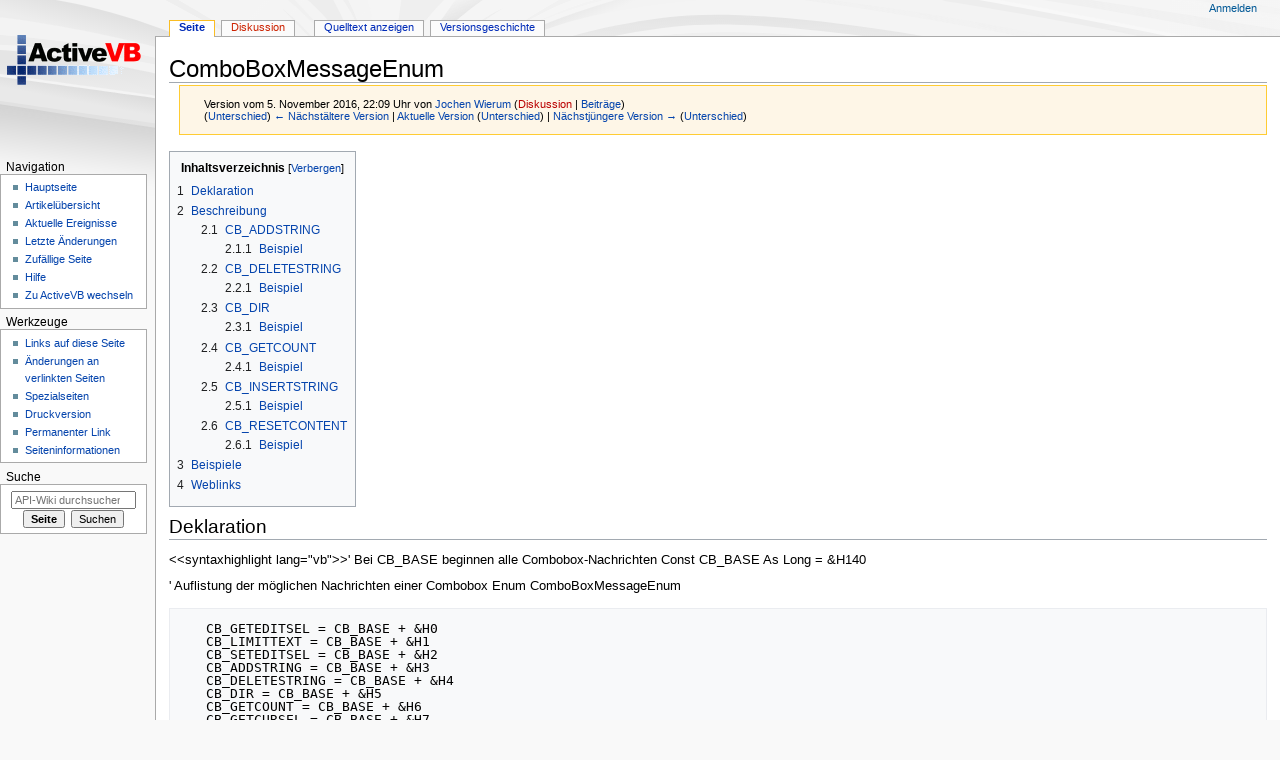

--- FILE ---
content_type: text/html; charset=UTF-8
request_url: https://www.activevb.de/cgi-bin/apiwiki/index.php?title=ComboBoxMessageEnum&direction=next&oldid=1533
body_size: 7388
content:
<!DOCTYPE html>
<html class="client-nojs" lang="de" dir="ltr">
<head>
<meta charset="UTF-8"/>
<title>ComboBoxMessageEnum – API-Wiki</title>
<script>document.documentElement.className="client-js";RLCONF={"wgBreakFrames":!1,"wgSeparatorTransformTable":[",\t.",".\t,"],"wgDigitTransformTable":["",""],"wgDefaultDateFormat":"dmy","wgMonthNames":["","Januar","Februar","März","April","Mai","Juni","Juli","August","September","Oktober","November","Dezember"],"wgRequestId":"e9184bbcf2ab4dc0457dca06","wgCSPNonce":!1,"wgCanonicalNamespace":"","wgCanonicalSpecialPageName":!1,"wgNamespaceNumber":0,"wgPageName":"ComboBoxMessageEnum","wgTitle":"ComboBoxMessageEnum","wgCurRevisionId":4133,"wgRevisionId":3786,"wgArticleId":157,"wgIsArticle":!0,"wgIsRedirect":!1,"wgAction":"view","wgUserName":null,"wgUserGroups":["*"],"wgCategories":["Enum"],"wgPageContentLanguage":"de","wgPageContentModel":"wikitext","wgRelevantPageName":"ComboBoxMessageEnum","wgRelevantArticleId":157,"wgIsProbablyEditable":!1,"wgRelevantPageIsProbablyEditable":!1,"wgRestrictionEdit":[],"wgRestrictionMove":[]};RLSTATE={"site.styles":"ready","noscript":"ready",
"user.styles":"ready","user":"ready","user.options":"loading","mediawiki.toc.styles":"ready","mediawiki.skinning.content.externallinks":"ready","skins.monobook.responsive":"ready"};RLPAGEMODULES=["site","mediawiki.page.startup","mediawiki.page.ready","mediawiki.toc","skins.monobook.mobile"];</script>
<script>(RLQ=window.RLQ||[]).push(function(){mw.loader.implement("user.options@1hzgi",function($,jQuery,require,module){/*@nomin*/mw.user.tokens.set({"patrolToken":"+\\","watchToken":"+\\","csrfToken":"+\\"});mw.user.options.set({"variant":"de"});
});});</script>
<link rel="stylesheet" href="/cgi-bin/apiwiki/load.php?lang=de&amp;modules=mediawiki.skinning.content.externallinks%7Cmediawiki.toc.styles%7Cskins.monobook.responsive&amp;only=styles&amp;skin=monobook"/>
<script async="" src="/cgi-bin/apiwiki/load.php?lang=de&amp;modules=startup&amp;only=scripts&amp;raw=1&amp;skin=monobook"></script>
<!--[if lt IE 9]><link rel="stylesheet" href="/cgi-bin/apiwiki/skins/MonoBook/resources/screen-desktop.css?d010f" media="screen"/><![endif]-->
<meta name="generator" content="MediaWiki 1.35.13"/>
<meta name="robots" content="noindex,nofollow"/>
<meta name="viewport" content="width=device-width, initial-scale=1.0, user-scalable=yes, minimum-scale=0.25, maximum-scale=5.0"/>
<link rel="shortcut icon" href="/favicon.ico"/>
<link rel="search" type="application/opensearchdescription+xml" href="/cgi-bin/apiwiki/opensearch_desc.php" title="API-Wiki (de)"/>
<link rel="EditURI" type="application/rsd+xml" href="https://activevb.de/cgi-bin/apiwiki/api.php?action=rsd"/>
<link rel="alternate" type="application/atom+xml" title="Atom-Feed für „API-Wiki“" href="/cgi-bin/apiwiki/index.php?title=Spezial:Letzte_%C3%84nderungen&amp;feed=atom"/>
<!--[if lt IE 9]><script src="/cgi-bin/apiwiki/resources/lib/html5shiv/html5shiv.js"></script><![endif]-->
</head>
<body class="mediawiki ltr sitedir-ltr capitalize-all-nouns mw-hide-empty-elt ns-0 ns-subject page-ComboBoxMessageEnum rootpage-ComboBoxMessageEnum skin-monobook action-view"><div id="globalWrapper"><div id="column-content"><div id="content" class="mw-body" role="main"><a id="top"></a><div class="mw-indicators mw-body-content">
</div>
<h1 id="firstHeading" class="firstHeading" lang="de">ComboBoxMessageEnum</h1><div id="bodyContent" class="mw-body-content"><div id="siteSub">Aus API-Wiki</div><div id="contentSub" lang="de" dir="ltr"><div class="mw-revision warningbox"><div id="mw-revision-info">Version vom 5. November 2016, 22:09 Uhr von <a href="/cgi-bin/apiwiki/Benutzer:Jochen_Wierum" class="mw-userlink" title="Benutzer:Jochen Wierum"><bdi>Jochen Wierum</bdi></a> <span class="mw-usertoollinks">(<a href="/cgi-bin/apiwiki/index.php?title=Benutzer_Diskussion:Jochen_Wierum&amp;action=edit&amp;redlink=1" class="new mw-usertoollinks-talk" title="Benutzer Diskussion:Jochen Wierum (Seite nicht vorhanden)">Diskussion</a> | <a href="/cgi-bin/apiwiki/Spezial:Beitr%C3%A4ge/Jochen_Wierum" class="mw-usertoollinks-contribs" title="Spezial:Beiträge/Jochen Wierum">Beiträge</a>)</span></div><div id="mw-revision-nav">(<a href="/cgi-bin/apiwiki/index.php?title=ComboBoxMessageEnum&amp;diff=prev&amp;oldid=3786" title="ComboBoxMessageEnum">Unterschied</a>) <a href="/cgi-bin/apiwiki/index.php?title=ComboBoxMessageEnum&amp;direction=prev&amp;oldid=3786" title="ComboBoxMessageEnum">← Nächstältere Version</a> | <a href="/cgi-bin/apiwiki/ComboBoxMessageEnum" title="ComboBoxMessageEnum">Aktuelle Version</a> (<a href="/cgi-bin/apiwiki/index.php?title=ComboBoxMessageEnum&amp;diff=cur&amp;oldid=3786" title="ComboBoxMessageEnum">Unterschied</a>) | <a href="/cgi-bin/apiwiki/index.php?title=ComboBoxMessageEnum&amp;direction=next&amp;oldid=3786" title="ComboBoxMessageEnum">Nächstjüngere Version →</a> (<a href="/cgi-bin/apiwiki/index.php?title=ComboBoxMessageEnum&amp;diff=next&amp;oldid=3786" title="ComboBoxMessageEnum">Unterschied</a>)</div></div></div><div id="jump-to-nav"></div><a href="#column-one" class="mw-jump-link">Zur Navigation springen</a><a href="#searchInput" class="mw-jump-link">Zur Suche springen</a><!-- start content --><div id="mw-content-text" lang="de" dir="ltr" class="mw-content-ltr"><div class="mw-parser-output"><div id="toc" class="toc" role="navigation" aria-labelledby="mw-toc-heading"><input type="checkbox" role="button" id="toctogglecheckbox" class="toctogglecheckbox" style="display:none" /><div class="toctitle" lang="de" dir="ltr"><h2 id="mw-toc-heading">Inhaltsverzeichnis</h2><span class="toctogglespan"><label class="toctogglelabel" for="toctogglecheckbox"></label></span></div>
<ul>
<li class="toclevel-1 tocsection-1"><a href="#Deklaration"><span class="tocnumber">1</span> <span class="toctext">Deklaration</span></a></li>
<li class="toclevel-1 tocsection-2"><a href="#Beschreibung"><span class="tocnumber">2</span> <span class="toctext">Beschreibung</span></a>
<ul>
<li class="toclevel-2 tocsection-3"><a href="#CB_ADDSTRING"><span class="tocnumber">2.1</span> <span class="toctext">CB_ADDSTRING</span></a>
<ul>
<li class="toclevel-3 tocsection-4"><a href="#Beispiel"><span class="tocnumber">2.1.1</span> <span class="toctext">Beispiel</span></a></li>
</ul>
</li>
<li class="toclevel-2 tocsection-5"><a href="#CB_DELETESTRING"><span class="tocnumber">2.2</span> <span class="toctext">CB_DELETESTRING</span></a>
<ul>
<li class="toclevel-3 tocsection-6"><a href="#Beispiel_2"><span class="tocnumber">2.2.1</span> <span class="toctext">Beispiel</span></a></li>
</ul>
</li>
<li class="toclevel-2 tocsection-7"><a href="#CB_DIR"><span class="tocnumber">2.3</span> <span class="toctext">CB_DIR</span></a>
<ul>
<li class="toclevel-3 tocsection-8"><a href="#Beispiel_3"><span class="tocnumber">2.3.1</span> <span class="toctext">Beispiel</span></a></li>
</ul>
</li>
<li class="toclevel-2 tocsection-9"><a href="#CB_GETCOUNT"><span class="tocnumber">2.4</span> <span class="toctext">CB_GETCOUNT</span></a>
<ul>
<li class="toclevel-3 tocsection-10"><a href="#Beispiel_4"><span class="tocnumber">2.4.1</span> <span class="toctext">Beispiel</span></a></li>
</ul>
</li>
<li class="toclevel-2 tocsection-11"><a href="#CB_INSERTSTRING"><span class="tocnumber">2.5</span> <span class="toctext">CB_INSERTSTRING</span></a>
<ul>
<li class="toclevel-3 tocsection-12"><a href="#Beispiel_5"><span class="tocnumber">2.5.1</span> <span class="toctext">Beispiel</span></a></li>
</ul>
</li>
<li class="toclevel-2 tocsection-13"><a href="#CB_RESETCONTENT"><span class="tocnumber">2.6</span> <span class="toctext">CB_RESETCONTENT</span></a>
<ul>
<li class="toclevel-3 tocsection-14"><a href="#Beispiel_6"><span class="tocnumber">2.6.1</span> <span class="toctext">Beispiel</span></a></li>
</ul>
</li>
</ul>
</li>
<li class="toclevel-1 tocsection-15"><a href="#Beispiele"><span class="tocnumber">3</span> <span class="toctext">Beispiele</span></a></li>
<li class="toclevel-1 tocsection-16"><a href="#Weblinks"><span class="tocnumber">4</span> <span class="toctext">Weblinks</span></a></li>
</ul>
</div>

<h2><span class="mw-headline" id="Deklaration">Deklaration</span></h2>
<p>&lt;&lt;syntaxhighlight lang="vb"&gt;&gt;'   Bei CB_BASE beginnen alle Combobox-Nachrichten
Const CB_BASE As Long = &amp;H140
</p><p>'   Auflistung der möglichen Nachrichten einer Combobox
Enum ComboBoxMessageEnum
</p>
<pre>   CB_GETEDITSEL = CB_BASE + &amp;H0
   CB_LIMITTEXT = CB_BASE + &amp;H1
   CB_SETEDITSEL = CB_BASE + &amp;H2
   CB_ADDSTRING = CB_BASE + &amp;H3
   CB_DELETESTRING = CB_BASE + &amp;H4
   CB_DIR = CB_BASE + &amp;H5
   CB_GETCOUNT = CB_BASE + &amp;H6
   CB_GETCURSEL = CB_BASE + &amp;H7
   CB_GETLBTEXT = CB_BASE + &amp;H8
   CB_GETLBTEXTLEN = CB_BASE + &amp;H9
   CB_INSERTSTRING = CB_BASE + &amp;HA
   CB_RESETCONTENT = CB_BASE + &amp;HB
   CB_FINDSTRING = CB_BASE + &amp;HC
   CB_SELECTSTRING = CB_BASE + &amp;HD
   CB_SETCURSEL = CB_BASE + &amp;HE
   CB_SHOWDROPDOWN = CB_BASE + &amp;HF
   CB_GETITEMDATA = CB_BASE + &amp;H10
   CB_SETITEMDATA = CB_BASE + &amp;H11
   CB_GETDROPPEDCONTROLRECT = CB_BASE + &amp;H12
   CB_SETITEMHEIGHT = CB_BASE + &amp;H13
   CB_GETITEMHEIGHT = CB_BASE + &amp;H14
   CB_SETEXTENDEDUI = CB_BASE + &amp;H15
   CB_GETEXTENDEDUI = CB_BASE + &amp;H16
   CB_GETDROPPEDSTATE = CB_BASE + &amp;H17
   CB_FINDSTRINGEXACT = CB_BASE + &amp;H18
   CB_SETLOCALE = CB_BASE + &amp;H19
   CB_GETLOCALE = CB_BASE + &amp;H1A
   CB_GETTOPINDEX = CB_BASE + &amp;H1B
   CB_SETTOPINDEX = CB_BASE + &amp;H1C
   CB_GETHORIZONTALEXTENT = CB_BASE + &amp;H1D
   CB_SETHORIZONTALEXTENT = CB_BASE + &amp;H1E
   CB_GETDROPPEDWIDTH = CB_BASE + &amp;H1F
   CB_SETDROPPEDWIDTH = CB_BASE + &amp;H20
   CB_INITSTORAGE = CB_BASE + &amp;H21
   CB_MSGMAX = CB_BASE + &amp;H22
</pre>
<p>End Enum&lt;/&lt;syntaxhighlight lang="vb"&gt;&gt;
</p><p>Die Nachrichten können mit <a href="/cgi-bin/apiwiki/SendMessage" title="SendMessage">SendMessage</a> oder <a href="/cgi-bin/apiwiki/index.php?title=PostMessage&amp;action=edit&amp;redlink=1" class="new" title="PostMessage (Seite nicht vorhanden)">PostMessage</a> versandt werden.
</p>
<h2><span class="mw-headline" id="Beschreibung">Beschreibung</span></h2>
<h4><span class="mw-headline" id="CB_ADDSTRING">CB_ADDSTRING</span></h4>
<p>Wert (hex/dez): &amp;H143 = 323
</p><p>Diese Nachricht wird an eine Combobox gesandt, wenn ein neues Element an das Ende der Liste der Combobox geschrieben werden soll.<br />
wParam muß den Wert 0 enthalten, lParam den Zeiger auf die hinzuzufügende Zeichenkette. Die Zeichenkette muß mit einem Nullbyte ([[&lt;syntaxhighlight lang="vb"&gt;NullChar]]) abgeschlossen sein.<br />
Zurückgegeben wird der Index des eingefügten Elements. Falls ein Fehler auftritt, wird <a href="/cgi-bin/apiwiki/ComboBoxResultEnum" title="ComboBoxResultEnum">CB_ERR</a> zurückgegeben. Falls nicht ausreichend Speicher zur Verfügung steht, um alle Elemente in die Liste aufzunehmen, wird <a href="/cgi-bin/apiwiki/ComboBoxResultEnum" title="ComboBoxResultEnum">CB_ERRSPACE</a> zurückgegeben.
</p>
<h5><span class="mw-headline" id="Beispiel">Beispiel</span></h5>
<p>&lt;&lt;syntaxhighlight lang="vb"&gt;&gt;Dim lngResult As Long
Dim strText As String
</p><p>lngResult = SendMessageLong(Combo1.hWnd, _
</p>
<pre>               ComboBoxMessageEnum.CB_GETCOUNT, _
               0, ByVal 0&amp;)
</pre>
<p>If lngResult &lt;&gt; ComboBoxResultEnum.CB_ERR Then
</p>
<pre>   strText = "Eintrag " &amp; CStr(lngResult + 1)
   
   lngResult = SendMessageString(Combo1.hWnd, _
                   ComboBoxMessageEnum.CB_ADDSTRING, _
                   0, strText)
</pre>
<p>End If&lt;/&lt;syntaxhighlight lang="vb"&gt;&gt;
</p>
<h4><span class="mw-headline" id="CB_DELETESTRING">CB_DELETESTRING</span></h4>
<p>Wert (hex/dez): &amp;H144 = 324
</p><p>Diese Nachricht wird an eine Combobox gesandt, wenn ein Element aus der Liste der Combobox entfernt werden soll.<br />
wParam enthält den Index des zu entfernenden Elements, lParam wird nicht benötigt und muß auf 0 gesetzt sein. Beachten Sie, daß der Index des ersten Elements in der Liste den Wert 0 hat.
</p><p>Zurückgegeben wird die neue Anzahl der Elemente in der Liste. Falls wParam größer als die Anzahl der Elemente in der Liste ist, wird <a href="/cgi-bin/apiwiki/ComboBoxResultEnum" title="ComboBoxResultEnum">CB_ERR</a> zurückgegeben.
</p>
<h5><span class="mw-headline" id="Beispiel_2">Beispiel</span></h5>
<p>&lt;&lt;syntaxhighlight lang="vb"&gt;&gt;Dim lngResult As Long
</p><p>lngResult = SendMessageLong(Combo1.hWnd, _
</p>
<pre>               ComboBoxMessageEnum.CB_GETCOUNT, _
               0, ByVal 0&amp;)
</pre>
<p>If (lngResult &lt;&gt; ComboBoxResultEnum.CB_ERR) Then
</p>
<pre>   If lngResult &lt;&gt; 0 Then
       lngResult = SendMessageLong(Combo1.hWnd, _
               ComboBoxMessageEnum.CB_DELETESTRING, _
               lngResult - 1, ByVal 0&amp;)
   End If
</pre>
<p>End If&lt;/&lt;syntaxhighlight lang="vb"&gt;&gt;
</p>
<h4><span class="mw-headline" id="CB_DIR">CB_DIR</span></h4>
<p>Wert (hex/dez): &amp;H145 = 325
</p><p>Wenn eine Combobox den Inhalt eines Verzeichnisses anzeigen soll, so wird diese Nachricht an die Combobox gesandt.<br />
wParam enthält eine Kombination der Flags aus <a href="/cgi-bin/apiwiki/DlgDirListEnum" title="DlgDirListEnum">DlgDirList</a>, lParam den Zeiger auf die Suchmaske, die den Filter für den darzustellenden Inhalt darstellt. Die Zeichenkette muß mit einem Nullbyte ([[&lt;syntaxhighlight lang="vb"&gt;NullChar]]) abgeschlossen sein.
</p><p>Zurückgegeben wird der Index des letzten eingefügten Datei- oder Verzeichnisnamens. Falls ein Fehler auftritt, wird <a href="/cgi-bin/apiwiki/ComboBoxResultEnum" title="ComboBoxResultEnum">CB_ERR</a> zurückgegeben. Falls nicht ausreichend Speicher zur Verfügung steht, um alle Elemente in die Liste aufzunehmen, wird <a href="/cgi-bin/apiwiki/ComboBoxResultEnum" title="ComboBoxResultEnum">CB_ERRSPACE</a> zurückgegeben.
</p>
<h5><span class="mw-headline" id="Beispiel_3">Beispiel</span></h5>
<p>&lt;&lt;syntaxhighlight lang="vb"&gt;&gt;Dim lngResult As Long
</p><p>lngResult = SendMessageString(Combo1.hWnd, _
</p>
<pre>               ComboBoxMessageEnum.CB_DIR, _
               DlgDirListEnum.DDL_EXCLUSIVE Or DlgDirListEnum.DDL_DRIVES, _
               "")&lt;/&lt;syntaxhighlight lang="vb"&gt;&gt;
</pre>
<p>&lt;&lt;syntaxhighlight lang="vb"&gt;&gt;Dim lngResult As Long
</p><p>lngResult = SendMessageString(Combo1.hWnd, _
</p>
<pre>               ComboBoxMessageEnum.CB_DIR, _
               DlgDirListEnum.DDL_EXCLUSIVE Or DlgDirListEnum.DDL_DIRECTORY, _
               "C:\*.*")&lt;/&lt;syntaxhighlight lang="vb"&gt;&gt;
</pre>
<h4><span class="mw-headline" id="CB_GETCOUNT">CB_GETCOUNT</span></h4>
<p>Wert (hex/dez): &amp;H146 = 326
</p><p>Um die Anzahl der Einträge in einer ComboBox zu ermitteln, wird diese Nachricht an die ComboBox gesandt.<br />
wParam und lParam werden nicht benötigt und müssen den Wert 0 haben.
</p><p>Zurückgegeben wird die Anzahl der enthaltenen Einträge. Falls ein Fehler aufgetreten ist, wird stattdessen <a href="/cgi-bin/apiwiki/ComboBoxResultEnum" title="ComboBoxResultEnum">CB_ERR</a> zurückgegeben, der Fehler kann dann mit <a href="/cgi-bin/apiwiki/GetLastError" title="GetLastError">Err.LastDLLError</a> abgefragt werden.
</p>
<h5><span class="mw-headline" id="Beispiel_4">Beispiel</span></h5>
<p>&lt;&lt;syntaxhighlight lang="vb"&gt;&gt;Dim lngResult As Long
lngResult = SendMessageLong(Combo1.hWnd, _
</p>
<pre>               ComboBoxMessageEnum.CB_GETCOUNT, _
               0, ByVal &amp;H0)&lt;/&lt;syntaxhighlight lang="vb"&gt;&gt;
</pre>
<h4><span class="mw-headline" id="CB_INSERTSTRING">CB_INSERTSTRING</span></h4>
<p>Wert (hex/dez): &amp;H14A = 330
</p><p>Diese Nachricht stellt das Element an die in benannte Position.
wParam enthält die Position, an der das Element eingetragen werden soll. lParam ist ein Zeiger auf das einzufügende Element, welches mit einem Nullbyte abgeschlossen werden muß.
</p><p>Im Gegensatz zu <a href="/cgi-bin/apiwiki/ComboBoxMessageEnum#CB_ADDSTRING" title="ComboBoxMessageEnum">CB_ADDSTRING</a> wird bei Listen, bei denen das Style-Flag <a href="/cgi-bin/apiwiki/ComboBoxStyleEnum#CBS_SORT" title="ComboBoxStyleEnum">CBS_SORT</a> gesetzt ist, die Sortierung ignoriert und das Element an die benannte Position gesetzt.
</p><p>Ist der Aufruf erfolgreich, wird der Index des hinzugefügten Elementes zurückgegeben. Tritt ein Fehler auf, wird <a href="/cgi-bin/apiwiki/ComboBoxResultEnum#CB_ERR" title="ComboBoxResultEnum">CB_ERR</a> zurückgegeben, der Fehler kann dann mit <a href="/cgi-bin/apiwiki/GetLastError" title="GetLastError">Err.LastDLLError</a> abgefragt werden. Falls die ListBox nicht mehr genügend Speicher hat, wird <a href="/cgi-bin/apiwiki/ComboBoxResultEnum#CB_ERRSPACE" title="ComboBoxResultEnum">CB_ERRSPACE</a> zurückgegeben. 
</p>
<h5><span class="mw-headline" id="Beispiel_5">Beispiel</span></h5>
<p>&lt;&lt;syntaxhighlight lang="vb"&gt;&gt;Dim lngResult As Long
Dim strText As String
</p><p>lngResult = SendMessageLong(Combo1.hWnd, _
</p>
<pre>               ComboBoxMessageEnum.CB_GETCOUNT, _
               0, ByVal 0&amp;)
</pre>
<p>If lngResult &lt;&gt; ComboBoxResultEnum.CB_ERR Then
</p>
<pre>   strText = "Eintrag " &amp; CStr(lngResult + 1)
   
   lngResult = SendMessageString(Combo1.hWnd, _
                   ComboBoxMessageEnum.CB_INSERTSTRING, _
                   0, strText)
</pre>
<p>End If&lt;/&lt;syntaxhighlight lang="vb"&gt;&gt;
</p>
<h4><span class="mw-headline" id="CB_RESETCONTENT">CB_RESETCONTENT</span></h4>
<p>Wert (hex/dez): &amp;H14B = 331
</p><p>Entfernt alle Elemente aus der Liste der Combobox.<br />
wParam und lParam werden nicht benötigt und müssen den Wert 0 haben. <br />
CB_RESETCONTENT gibt immer den Wert 1 zurück.
</p><p>Hat die Combobox den Stil <a href="/cgi-bin/apiwiki/ComboBoxStyleEnum" title="ComboBoxStyleEnum">CBS_OWNERDRAWN</a>, aber nicht den Stil <a href="/cgi-bin/apiwiki/ComboBoxStyleEnum" title="ComboBoxStyleEnum">CBS_HASSTRINGS</a>, empfängt der Eigentümer der Combobox für jedes Element die Nachricht <a href="/cgi-bin/apiwiki/WindowMessageEnum" title="WindowMessageEnum">WM_DELETEITEM</a>.
</p>
<h5><span class="mw-headline" id="Beispiel_6">Beispiel</span></h5>
<p>&lt;&lt;syntaxhighlight lang="vb"&gt;&gt;Dim lngResult As Long
</p><p>lngResult = SendMessageLong(Combo1.hWnd, _
</p>
<pre>               ComboBoxMessageEnum.CB_RESETCONTENT, _
               0, ByVal &amp;H0)&lt;/&lt;syntaxhighlight lang="vb"&gt;&gt;
</pre>
<h2><span class="mw-headline" id="Beispiele">Beispiele</span></h2>
<ul><li><a rel="nofollow" class="external text" href="http://www.active">&lt;syntaxhighlight lang="vb"&gt;.de/tipps/&lt;syntaxhighlight lang="vb"&gt;6tipps/tipp0263.html Tipp 0263: DriveListBox-, DirListBox-Eintrag löschen</a></li></ul>
<h2><span class="mw-headline" id="Weblinks">Weblinks</span></h2>
<p><a rel="nofollow" class="external text" href="http://msdn.microsoft.com/library/en-us/shellcc/platform/commctls/comboboxes/comboboxreference/comboboxmessages/cb_addstring.asp?frame=true">CB_ADDSTRING</a>
</p>
<!-- 
NewPP limit report
Cached time: 20260122060209
Cache expiry: 86400
Dynamic content: false
Complications: []
CPU time usage: 0.050 seconds
Real time usage: 0.056 seconds
Preprocessor visited node count: 67/1000000
Post‐expand include size: 0/2097152 bytes
Template argument size: 0/2097152 bytes
Highest expansion depth: 2/40
Expensive parser function count: 0/100
Unstrip recursion depth: 0/20
Unstrip post‐expand size: 0/5000000 bytes
-->
<!--
Transclusion expansion time report (%,ms,calls,template)
100.00%    0.000      1 -total
-->
</div></div><div class="printfooter">
Abgerufen von „<a dir="ltr" href="https://activevb.de/cgi-bin/apiwiki/index.php?title=ComboBoxMessageEnum&amp;oldid=3786">https://activevb.de/cgi-bin/apiwiki/index.php?title=ComboBoxMessageEnum&amp;oldid=3786</a>“</div>
<div id="catlinks" class="catlinks" data-mw="interface"><div id="mw-normal-catlinks" class="mw-normal-catlinks"><a href="/cgi-bin/apiwiki/Spezial:Kategorien" title="Spezial:Kategorien">Kategorie</a>: <ul><li><a href="/cgi-bin/apiwiki/Kategorie:Enum" title="Kategorie:Enum">Enum</a></li></ul></div></div><!-- end content --><div class="visualClear"></div></div></div><div class="visualClear"></div></div><div id="column-one" lang="de" dir="ltr"><h2>Navigationsmenü</h2><div role="navigation" class="portlet" id="p-cactions" aria-labelledby="p-cactions-label"><h3 id="p-cactions-label" lang="de" dir="ltr">Seitenaktionen</h3><div class="pBody"><ul lang="de" dir="ltr"><li id="ca-nstab-main" class="selected"><a href="/cgi-bin/apiwiki/ComboBoxMessageEnum" title="Seiteninhalt anzeigen [c]" accesskey="c">Seite</a></li><li id="ca-talk" class="new"><a href="/cgi-bin/apiwiki/index.php?title=Diskussion:ComboBoxMessageEnum&amp;action=edit&amp;redlink=1" rel="discussion" title="Diskussion zum Seiteninhalt (Seite nicht vorhanden) [t]" accesskey="t">Diskussion</a></li><li id="ca-viewsource"><a href="/cgi-bin/apiwiki/index.php?title=ComboBoxMessageEnum&amp;action=edit&amp;oldid=3786" title="Diese Seite ist geschützt. Ihr Quelltext kann dennoch angesehen und kopiert werden. [e]" accesskey="e">Quelltext anzeigen</a></li><li id="ca-history"><a href="/cgi-bin/apiwiki/index.php?title=ComboBoxMessageEnum&amp;action=history" title="Frühere Versionen dieser Seite [h]" accesskey="h">Versionsgeschichte</a></li></ul></div></div><div role="navigation" class="portlet" id="p-cactions-mobile" aria-labelledby="p-cactions-mobile-label"><h3 id="p-cactions-mobile-label" lang="de" dir="ltr">Seitenaktionen</h3><div class="pBody"><ul lang="de" dir="ltr"><li id="ca-nstab-main-mobile" class="selected"><a href="/cgi-bin/apiwiki/ComboBoxMessageEnum" title="Seite">Seite</a></li><li id="ca-talk-mobile" class="new"><a href="/cgi-bin/apiwiki/index.php?title=Diskussion:ComboBoxMessageEnum&amp;action=edit&amp;redlink=1" rel="discussion" title=" (Seite nicht vorhanden)">Diskussion</a></li><li id="ca-more"><a href="#p-cactions">Mehr</a></li><li id="ca-tools"><a href="#p-tb" title="Werkzeuge">Werkzeuge</a></li><li id="ca-languages"><a href="#p-lang" title="In anderen Sprachen">In anderen Sprachen</a></li></ul></div></div><div role="navigation" class="portlet" id="p-personal" aria-labelledby="p-personal-label"><h3 id="p-personal-label" lang="de" dir="ltr">Meine Werkzeuge</h3><div class="pBody"><ul lang="de" dir="ltr"><li id="pt-login"><a href="/cgi-bin/apiwiki/index.php?title=Spezial:Anmelden&amp;returnto=ComboBoxMessageEnum&amp;returntoquery=direction%3Dnext%26oldid%3D1533" title="Sich anzumelden wird gerne gesehen, ist jedoch nicht zwingend erforderlich. [o]" accesskey="o">Anmelden</a></li></ul></div></div><div class="portlet" id="p-logo" role="banner"><a href="/" class="mw-wiki-logo" title="Hauptseite"></a></div><div id="sidebar"><div role="navigation" class="portlet generated-sidebar" id="p-navigation" aria-labelledby="p-navigation-label"><h3 id="p-navigation-label" lang="de" dir="ltr">Navigation</h3><div class="pBody"><ul lang="de" dir="ltr"><li id="n-mainpage"><a href="/cgi-bin/apiwiki/Hauptseite" title="Hauptseite anzeigen [z]" accesskey="z">Hauptseite</a></li><li id="n-Artikel.C3.BCbersicht"><a href="http://www.activevb.de/cgi-bin/apiwiki/API-Wiki:Portal" rel="nofollow">Artikelübersicht</a></li><li id="n-currentevents"><a href="/cgi-bin/apiwiki/API-Wiki:Aktuelle_Ereignisse" title="Hintergrundinformationen zu aktuellen Ereignissen">Aktuelle Ereignisse</a></li><li id="n-recentchanges"><a href="/cgi-bin/apiwiki/Spezial:Letzte_%C3%84nderungen" title="Liste der letzten Änderungen in diesem Wiki [r]" accesskey="r">Letzte Änderungen</a></li><li id="n-randompage"><a href="/cgi-bin/apiwiki/Spezial:Zuf%C3%A4llige_Seite" title="Zufällige Seite aufrufen [x]" accesskey="x">Zufällige Seite</a></li><li id="n-help"><a href="https://www.mediawiki.org/wiki/Special:MyLanguage/Help:Contents" title="Hilfeseite anzeigen">Hilfe</a></li><li id="n-Zu-ActiveVB-wechseln"><a href="http://www.activevb.de/startseite/index.html" rel="nofollow">Zu ActiveVB wechseln</a></li></ul></div></div><div role="navigation" class="portlet" id="p-tb" aria-labelledby="p-tb-label"><h3 id="p-tb-label" lang="de" dir="ltr">Werkzeuge</h3><div class="pBody"><ul lang="de" dir="ltr"><li id="t-whatlinkshere"><a href="/cgi-bin/apiwiki/Spezial:Linkliste/ComboBoxMessageEnum" title="Liste aller Seiten, die hierher verlinken [j]" accesskey="j">Links auf diese Seite</a></li><li id="t-recentchangeslinked"><a href="/cgi-bin/apiwiki/Spezial:%C3%84nderungen_an_verlinkten_Seiten/ComboBoxMessageEnum" rel="nofollow" title="Letzte Änderungen an Seiten, die von hier verlinkt sind [k]" accesskey="k">Änderungen an verlinkten Seiten</a></li><li id="t-specialpages"><a href="/cgi-bin/apiwiki/Spezial:Spezialseiten" title="Liste aller Spezialseiten [q]" accesskey="q">Spezialseiten</a></li><li id="t-print"><a href="javascript:print();" rel="alternate" title="Druckansicht dieser Seite [p]" accesskey="p">Druckversion</a></li><li id="t-permalink"><a href="/cgi-bin/apiwiki/index.php?title=ComboBoxMessageEnum&amp;oldid=3786" title="Dauerhafter Link zu dieser Seitenversion">Permanenter Link</a></li><li id="t-info"><a href="/cgi-bin/apiwiki/index.php?title=ComboBoxMessageEnum&amp;action=info" title="Weitere Informationen über diese Seite">Seiten­­informationen</a></li></ul></div></div><div role="search" class="portlet" id="p-search"><h3 id="p-search-label" lang="de" dir="ltr"><label for="searchInput">Suche</label></h3><div class="pBody" id="searchBody"><form action="/cgi-bin/apiwiki/index.php" id="searchform"><input type="hidden" value="Spezial:Suche" name="title"/><input type="search" name="search" placeholder="API-Wiki durchsuchen" title="API-Wiki durchsuchen [f]" accesskey="f" id="searchInput"/><input type="submit" name="go" value="Seite" title="Gehe direkt zu der Seite mit genau diesem Namen, falls sie vorhanden ist." id="searchGoButton" class="searchButton"/>  <input type="submit" name="fulltext" value="Suchen" title="Suche nach Seiten, die diesen Text enthalten" id="mw-searchButton" class="searchButton"/></form></div></div></div><a href="#sidebar" title="Navigation" class="menu-toggle" id="sidebar-toggle"></a><a href="#p-personal" title="Benutzerwerkzeuge" class="menu-toggle" id="p-personal-toggle"></a><a href="#globalWrapper" title="Zurück nach oben" class="menu-toggle" id="globalWrapper-toggle"></a></div><!-- end of the left (by default at least) column --><div class="visualClear"></div><div id="footer" class="mw-footer" role="contentinfo" lang="de" dir="ltr"><div id="f-poweredbyico" class="footer-icons"><a href="https://www.mediawiki.org/"><img src="/cgi-bin/apiwiki/resources/assets/poweredby_mediawiki_88x31.png" alt="Powered by MediaWiki" srcset="/cgi-bin/apiwiki/resources/assets/poweredby_mediawiki_132x47.png 1.5x, /cgi-bin/apiwiki/resources/assets/poweredby_mediawiki_176x62.png 2x" width="88" height="31" loading="lazy"/></a></div><ul id="f-list"><li id="lastmod"> Diese Seite wurde zuletzt am 5. November 2016 um 22:46 Uhr bearbeitet.</li><li id="disclaimer"><a href="/cgi-bin/apiwiki/API-Wiki:Impressum" title="API-Wiki:Impressum">Haftungsausschluss</a></li></ul></div></div>
<script>(RLQ=window.RLQ||[]).push(function(){mw.config.set({"wgPageParseReport":{"limitreport":{"cputime":"0.050","walltime":"0.056","ppvisitednodes":{"value":67,"limit":1000000},"postexpandincludesize":{"value":0,"limit":2097152},"templateargumentsize":{"value":0,"limit":2097152},"expansiondepth":{"value":2,"limit":40},"expensivefunctioncount":{"value":0,"limit":100},"unstrip-depth":{"value":0,"limit":20},"unstrip-size":{"value":0,"limit":5000000},"timingprofile":["100.00%    0.000      1 -total"]},"cachereport":{"timestamp":"20260122060209","ttl":86400,"transientcontent":false}}});mw.config.set({"wgBackendResponseTime":303});});</script></body></html>